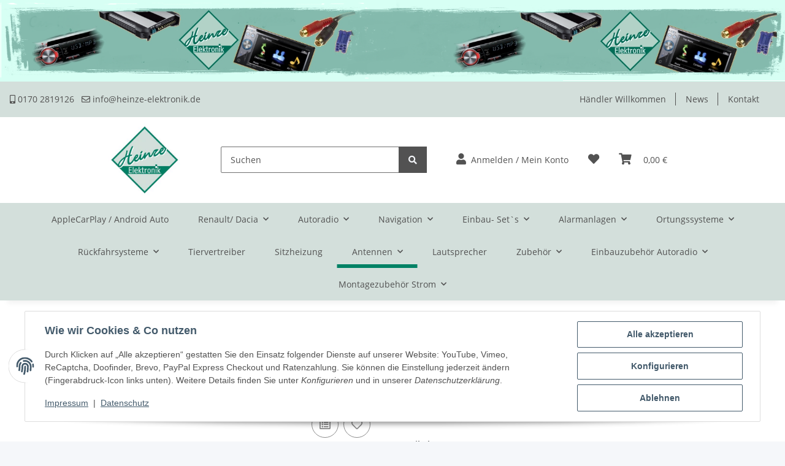

--- FILE ---
content_type: text/javascript
request_url: https://www.heinze-elektronik.de/templates/NOVA/js/jtl.article.js?v=5.2.0
body_size: 12705
content:
(function($, document, window, viewport){
    'use strict';

    var _stock_info = ['out-of-stock', 'in-short-supply', 'in-stock'],
        $v,
        ArticleClass = function () {
            this.init();
        };

    ArticleClass.DEFAULTS = {
        input: {
            id: 'a',
            childId: 'VariKindArtikel',
            quantity: 'anzahl'
        },
        action: {
            compareList: 'Vergleichsliste',
            compareListRemove: 'Vergleichsliste.remove',
            wishList: 'Wunschliste',
            wishListRemove: 'Wunschliste.remove'
        },
        selector: {
            navUpdateCompare: '#comparelist-dropdown-content',
            navBadgeUpdateCompare: '#comparelist-badge',
            navCompare: '#shop-nav-compare',
            navContainerWish: '#wishlist-dropdown-container',
            navBadgeWish: '#badge-wl-count',
            navBadgeAppend: '#shop-nav li.cart-menu',
            boxContainer: '#sidebox',
            boxContainerWish: '#sidebox',
            quantity: 'input.quantity'
        },
        modal: {
            id: 'modal-article-dialog',
            wrapper: '#result-wrapper',
            wrapper_modal: '#result-wrapper-modal'
        }
    };

    ArticleClass.prototype = {
        modalShown: false,
        modalView: null,

        constructor: ArticleClass,

        init: function () {
            this.options = ArticleClass.DEFAULTS;
            this.gallery = null;
        },

        onLoad: function() {
            if (this.isSingleArticle()) {
                var that = this;
                var form = $.evo.io().getFormValues('buy_form');

                if (typeof history.replaceState === 'function') {
                    history.replaceState({
                        a: form.a,
                        a2: form.VariKindArtikel || form.a,
                        url: document.location.href,
                        variations: {}
                    }, document.title, document.location.href);
                }

                window.addEventListener('popstate', function (event) {
                    if (event.state) {
                        that.setArticleContent(event.state.a, event.state.a2, event.state.url, event.state.variations);
                    }
                }, false);
            }
        },

        isSingleArticle: function() {
            return $('#buy_form').length > 0;
        },

        getWrapper: function(wrapper) {
            return typeof wrapper === 'undefined' ? $(this.options.modal.wrapper) : $(wrapper);
        },

        getCurrent: function($item) {
            var $current = $item.hasClass('variation') || ($item.length === 1 && $item[0].tagName === 'SELECT')
                ? $item
                : $item.closest('.variation');
            if ($current.length === 1 && $current[0].tagName === 'SELECT') {
                $current = $item.find('option:selected');
            } else if ($current.length === 0) {
                $current = $item.next('.variation');
            }

            return $current;
        },

        incrementProductVisitCount: function() {
            if (this.isSingleArticle()) {
                let page_visits = Number(window.sessionStorage.getItem('product_page_visits'));
                window.sessionStorage.setItem('product_page_visits', page_visits + 1);
            }
        },

        navigateBackToList: function() {
            if (this.isSingleArticle()) {
                let visits = window.sessionStorage.getItem('product_page_visits');

                if (visits !== null) {
                    window.history.go(-visits);
                }
            }
        },

        register: function(wrapper) {
            var $wrapper = this.getWrapper(wrapper);

            if (this.isSingleArticle()) {
                this.registerGallery($wrapper);
                this.registerConfig();
                this.registerHoverVariations($wrapper);
            }

            this.registerSimpleVariations($wrapper);
            this.registerSwitchVariations($wrapper);
            this.registerBulkPrices($wrapper);
            this.registerAccordion();
            // this.registerImageSwitch($wrapper);
            this.registerArticleOverlay($wrapper);
            this.registerImageHover($wrapper);
            this.registerFinish($wrapper);
            window.initNumberInput();
            this.initAbnahmeIntervallError();
        },

        registerAccordion: function() {
            $('.is-mobile .accordion [id^="tab-"]').on('click', function () {
                let self = $(this);
                $.evo.destroyScrollSearchEvent();
                setTimeout(function() {
                    $('html').animate(
                        {scrollTop: self.offset().top},
                        100,
                        'linear',
                        function () {
                            setTimeout(function() {
                                $.evo.initScrollSearchEvent();
                            }, 500);
                        });
                }, 400);
            });
        },

        registerArticleOverlay: function($wrapper) {
            var that         = this;

            $('.configpreview', $wrapper)
                .each(function(i, item) {
                    let $item   = $(item);
                    let wrapper = that.options.modal.wrapper_modal + '_modal';

                    $item.on('click', function (event) {
                        event.preventDefault();
                        that.modalArticleDetail(this, wrapper);
                    });
                });
            $wrapper.hover(null, function() {
                $(this).removeClass('active');
            })
        },

        registerGallery: function(wrapper) {
            /*
             * product slider and zoom (details)
             */
            function slickinit()
            {
                $('.initial-slick-dots').on('click', function () {
                    let mainNode = $('#gallery');
                    mainNode.removeClass('slick-lazy');
                    $.evo.extended().initSlick(mainNode, mainNode.data('slick-type'));
                    if(mainNode.slick('getSlick').slideCount > mainNode.slick('slickGetOption', 'slidesToShow')) {
                        mainNode.slick('slickGoTo', 1);
                    }
                });
            }

            function toggleFullscreen(fullscreen = false)
            {
                let $imgWrapper = $('#image_wrapper'),
                    $gallery    = $('#gallery');
                if (!$gallery.hasClass('slick-initialized') || (fullscreen && $imgWrapper.hasClass('fullscreen'))){
                    return;
                }

                let maxHeight       = Math.max(document.documentElement.clientHeight, window.innerHeight || 0),
                    otherElemHeight = 0,
                    current         = ($('#gallery .slick-current').data('slick-index')),
                    $galleryImages  = $('#gallery img, #gallery picture source'),
                    hidePreview     = maxHeight < 700,
                    previewHeight   = $('#gallery_preview_wrapper').length > 0 && !hidePreview ? 170 : 30,
                    $previewBar     = $('.product-detail-image-preview-bar');

                if (fullscreen) {
                    $imgWrapper.addClass('fullscreen');
                    let $galleryTopbar = $('#image_wrapper .product-detail-image-topbar');

                    otherElemHeight = $galleryTopbar.outerHeight()
                        + 2*parseInt($imgWrapper.css('paddingTop'))
                        + previewHeight;

                    $galleryImages.removeAttr('sizes');
                    // lazySizes.autoSizer.updateElem($galleryImages);

                    if (hidePreview) {
                        $previewBar.addClass('d-none');
                    }

                    $galleryImages.css('max-height', maxHeight-otherElemHeight);
                    $gallery.css('max-height', maxHeight-otherElemHeight);

                    $('body').off('click.toggleFullscreen').on('click.toggleFullscreen', function (event) {
                        if (!($(event.target).hasClass('product-image') || $(event.target).hasClass('slick-arrow'))) {
                            toggleFullscreen(false);
                            $('body').off('click.toggleFullscreen');
                        }
                    });
                } else {
                    $imgWrapper.removeClass('fullscreen');
                    $galleryImages.css('max-height', '100%');
                    $gallery.css('max-height', '100%');
                    $previewBar.removeClass('d-none');
                }

                $gallery.slick('slickSetOption','initialSlide', current, true);
                $('#gallery_preview').slick('slickGoTo', current, true);

                //fix firefox height bug
                $('.slick-slide, .slick-arrow').css({'display': 'none'});
                setTimeout(function(){
                    $('.slick-slide, .slick-arrow').css({'display': 'block'});
                }, 50);
            }

            function addClickListener() {
                $('#gallery img').off('click').on('click', e => {
                    if (window.innerWidth > globals.breakpoints.lg) {
                        toggleFullscreen(true);
                    }
                });
            }

            slickinit();

            if (wrapper[0].id.indexOf(this.options.modal.wrapper_modal.slice(1)) === -1) {
                addClickListener();

                $(document).on('keyup', e => {
                    if (e.key === "Escape" && $('#image_wrapper').hasClass('fullscreen')) {
                        toggleFullscreen();
                        addClickListener();
                    }
                });
            }
        },

        registerConfig: function() {
            var that   = this,
                config = $('#product-configurator')
                    .closest('form')
                    .find('input[type="radio"], input[type="text"], input[type="checkbox"], input[type="number"], select'),
                dropdown = $('#product-configurator')
                    .closest('form')
                    .find('select');
            let offset = $('#jtl-nav-wrapper').height();

            if (dropdown.length > 0) {
                dropdown.on('change', function () {
                    var item = $(this).val();
                    $(this).parents('.cfg-group').find('.cfg-drpdwn-item.collapse.show').collapse('hide');
                    $('#drpdwn_qnt_' + item).collapse('show');
                })
            }

            if (config.length > 0) {
                config.on('change', function() {
                    that.configurator();
                })
                    .on('keypress', function (e) {
                        if (e.key === 'Enter') {
                            return false;
                        }
                    });
                // timeout fixes problem with loading order of bootstrap dropdowns
                setTimeout(function(){
                    that.configurator(true);
                },0);
            }

            function scroll (selector) {
                $(selector).bind('click', function(event) {
                    event.preventDefault();
                    let anchor = $(this).attr('href');
                    $('html, body').stop().animate({
                        scrollTop: $(anchor).offset().top - offset - 15
                    });
                });
            }
            scroll('a[href="#cfg-container"]');


            $('#cfg-nav nav a').on('click', function() {
                $('html, body').animate({
                    scrollTop: $('#cfg-container').offset().top - offset - 15
                });
                let anchor = $(this).attr('href'),
                    elOffset = $(anchor)[0].offsetTop;
                $('#cfg-container .cfg-options').stop().animate({
                    scrollTop: elOffset
                });
            });

            $(document).on('scroll', function (e) {
                let headerHeight = $('#jtl-nav-wrapper').outerHeight() + 10;
                $('.cfg-position-details.cfg-layout-list #product-configuration-sidebar, ' +
                    '.cfg-position-details.cfg-layout-list .cfg-group .cfg-group-info').css('top', headerHeight + 'px');
            });
        },

        registerSimpleVariations: function($wrapper) {
            var that = this;
            var bootstrapSelectDefaultWhiteList = $.fn.selectpicker.Constructor.DEFAULTS.whiteList;

            bootstrapSelectDefaultWhiteList.span = ['data-value'];

            $('.variations select', $wrapper).selectpicker({
                iconBase: 'fa',
                tickIcon: 'fa-check',
                hideDisabled: true,
                showTick: true
            });

            $('.simple-variations input[type="radio"]', $wrapper)
                .on('change', function() {
                    var val = $(this).val(),
                        key = $(this).parent().data('key');
                    $('.simple-variations [data-key="' + key + '"]').removeClass('active');
                    $('.simple-variations [data-value="' + val + '"]').addClass('active');
                    $(this).closest(".swatches").addClass("radio-selected");
                });

            $('.simple-variations input[type="radio"], .simple-variations select', $wrapper)
                .each(function(i, item) {
                    var $item   = $(item),
                        wrapper = '#' + $item.closest('form').closest('div[data-wrapper="true"]').attr('id');

                    $item.on('change', function () {
                        that.variationPrice($(this), true, wrapper);
                    });
                });
            $('.simple-variations input[type="text"]', $wrapper)
                .each(function(i, item) {
                    let $item   = $(item),
                        wrapper = '#' + $item.closest('form').closest('div[data-wrapper="true"]').attr('id'),
                        timeout = null;
                    $item.on('keyup', function (e) {
                        clearTimeout(timeout);
                        let self = $(this);

                        timeout = setTimeout(function () {
                            that.variationPrice(self, true, wrapper);
                        }, 500);
                    });
                });
        },

        registerBulkPrices: function($wrapper) {
            var $bulkPrice = $('.bulk-price', $wrapper),
                that       = this,
                $config    = $('#product-configurator');

            if (($bulkPrice.length > 0 && $config.length === 0) || $('#product-list').length > 0) {
                $('#quantity, [data-bulk="1"] .quantity', $wrapper)
                    .each(function(i, item) {
                        var $item   = $(item),
                            wrapper = '#' + $item.closest('form').closest('div[data-wrapper="true"]').attr('id');

                        $item.on('change', function () {
                            that.variationPrice($(this), true, wrapper);
                        });
                    });
            }
        },

        registerSwitchVariations: function($wrapper) {
            var that = this;

            $('.switch-variations input[type="radio"], .switch-variations select', $wrapper)
                .each(function(i, item) {
                    var $item   = $(item),
                        wrapper = '#' + $item.closest('form').closest('div[id]').attr('id');

                    $item.on('change', function () {
                        that.variationSwitch($(this), false, wrapper);
                    });
                });

            if (isTouchCapable()) {
                $('.variations .swatches .variation', $wrapper)
                    .on('mouseover', function() {
                        $(this).trigger('click');
                    });
            }

            // ie11 fallback
            if (typeof document.body.style.msTransform === 'string') {
                $('.variations label.variation', $wrapper)
                    .on('click', function (e) {
                        if (e.target.tagName === 'IMG') {
                            $(this).trigger('click');
                        }
                    });
            }
        },

        registerHoverVariations: function ($wrapper) {
            let delay=300, setTimeoutConst;
            $('.variations label.variation', $wrapper)
                .on('mouseenter', function (e) {
                    setTimeoutConst = setTimeout(function () {
                        let mainImageHeight = $('.js-gallery-images').innerHeight();
                        $('.variation-image-preview.vt' + $(e.currentTarget).data('value')).addClass('show d-md-block')
                            .css('top', $(e.currentTarget).offset().top - $(e.currentTarget).closest('#content').position().top - mainImageHeight / 2 - 12);
                    }, delay)
                })
                .on('mouseleave', function (e) {
                    clearTimeout(setTimeoutConst);
                    $('.variation-image-preview.vt' + $(this).data('value')).removeClass('show d-md-block');
                });

            $('.variations .selectpicker')
                .on('show.bs.select', function () {
                    $(this).parent().find('li .variation')
                        .on('mouseenter', function (e) {
                            setTimeoutConst = setTimeout(function () {
                                let mainImageHeight = $('.js-gallery-images').innerHeight();
                                $('.variation-image-preview.vt' + $(e.currentTarget).find('span[data-value]').data("value"))
                                    .addClass('show d-md-block')
                                    .css('top', $(e.currentTarget).offset().top - $(e.currentTarget).closest('#content').position().top - mainImageHeight / 2 - 12);
                            }, delay)
                        })
                        .on('mouseleave', function () {
                            clearTimeout(setTimeoutConst);
                            $('.variation-image-preview.vt' + $(this).find('span[data-value]').data("value"))
                                .removeClass('show d-md-block');
                    });
                })
                .on('hide.bs.select', function () {
                    $(this).parent().find('li .variation').off('mouseenter mouseleave');
                    $('.variation-image-preview').removeClass('show');
                });
        },

        registerImageSwitch: function($wrapper) {
            var that     = this,
                imgSwitch,
                gallery  = this.gallery;

            if (gallery !== null) {
                imgSwitch = function (context, temporary, force) {
                    var $context = $(context),
                        id       = $context.attr('data-key'),
                        value    = $context.attr('data-value'),
                        data     = $context.data('list'),
                        title    = $context.attr('data-title');

                    if (typeof temporary === 'undefined') {
                        temporary = true;
                    }

                    if ((!$context.hasClass('active') || force) && !!data) {
                        gallery.setItems([data], value);

                        if (!temporary) {
                            var items  = [data],
                                stacks = gallery.getStacks();
                            for (var s in stacks) {
                                if (stacks.hasOwnProperty(s) && s.match(/^_[0-9a-zA-Z]*$/) && s !== '_' + id) {
                                    items = $.merge(items, stacks[s]);
                                }
                            }

                            gallery.setItems([data], '_' + id);
                            gallery.setItems(items, '__');
                            gallery.render('__');

                            that.galleryIndex     = gallery.index;
                            that.galleryLastIdent = gallery.ident;
                        } else {
                            gallery.render(value);
                        }
                    }
                }
            } else {
                imgSwitch = function (context, temporary) {
                    var $context = $(context),
                        value    = $context.attr('data-value'),
                        data     = $context.data('list'),
                        title    = $context.attr('data-title');

                    if (typeof temporary === 'undefined') {
                        temporary = true;
                    }

                    if (!!data) {
                        var $wrapper = $(context).closest('.product-wrapper'),
                            $img     = $('.image-box img', $wrapper);
                        if ($img.length === 1) {
                            $img.attr('src', data.md.src);
                            if (!temporary) {
                                $img.data('src', data.md.src);
                            }
                        }
                    }
                };
            }

            $('.variations .bootstrap-select select', $wrapper)
                .on('change', function() {
                    var sel  = $(this).find('[value=' + this.value + ']'),
                        cont = $(this).closest('.variations');

                    if (cont.hasClass('simple-variations')) {
                        imgSwitch(sel, false, false);
                    } else {
                        imgSwitch(sel, true, false);
                    }
                });

            if (!isTouchCapable() || ResponsiveBootstrapToolkit.current() !== 'xs') {
                $('.variations .bootstrap-select .dropdown-menu li', $wrapper)
                    .on('hover', function () {
                        var tmp_idx = parseInt($(this).attr('data-original-index')) + 1,
                            rule    = 'select option:nth-child(' + tmp_idx + ')',
                            sel     = $(this).closest('.bootstrap-select').find(rule);
                        imgSwitch(sel);
                    }, function () {
                        var tmp_idx = parseInt($(this).attr('data-original-index')) + 1,
                            rule    = 'select option:nth-child(' + tmp_idx + ')',
                            sel     = $(this).closest('.bootstrap-select').find(rule),
                            gallery = that.gallery,
                            active;

                        if (gallery !== null) {
                            active = $(sel).find('.variation.active');
                            gallery.render(that.galleryLastIdent);
                            gallery.activate(that.galleryIndex);
                        } else {
                            var $wrapper = $(sel).closest('.product-wrapper'),
                                $img     = $('.image-box img', $wrapper);
                            if ($img.length === 1) {
                                $img.attr('src', $img.data('src'));
                            }
                        }
                    });
            }

            $('.variations.simple-variations .variation', $wrapper)
                .on('click', function () {
                    imgSwitch(this, false);
                });

            if (!isTouchCapable() || ResponsiveBootstrapToolkit.current() !== 'xs') {
                $('.variations .variation', $wrapper)
                    .on('hover', function () {
                        imgSwitch(this);
                    }, function () {
                        var sel     = $(this).closest('.variation'),
                            gallery = that.gallery;

                        if (gallery !== null) {
                            gallery.render(that.galleryLastIdent);
                            gallery.activate(that.galleryIndex);
                        } else {
                            var $wrapper = $(sel).closest('.product-wrapper'),
                                $img     = $('.image-box img', $wrapper);
                            if ($img.length === 1) {
                                $img.attr('src', $img.data('src'));
                            }
                        }
                    });
            }
        },

        registerImageHover: function($wrapper) {
            $('.productbox-show-variations', $wrapper).on('mouseenter', function () {
                let collapse = $(this).find('.productbox-variations>.collapse')
                $(collapse).collapse('show');
            });
            $('.productbox-show-variations', $wrapper).on(' mouseleave', function () {
                let collapse = $(this).find('.productbox-variations>.collapse')
                let box = $(this)

                if (collapse.length === 1) {
                    box.addClass('transition');
                    $(collapse).collapse('hide');
                    $(collapse).on('hidden.bs.collapse', function () {
                        box.removeClass('transition');
                    });
                }
            });
            $('.is-mobile .show-variation-collapse a').on('click', function (e) {
                if (!$(this).closest('.show-variation-collapse').find('.collapse').hasClass('show')) {
                    e.preventDefault();
                }
            });
        },

        registerFinish: function($wrapper) {
            $('#jump-to-votes-tab', $wrapper).on('click', function () {
                let $tabID = $('#content a[href="#tab-votes"]');
                if ($tabID.length > 0) {
                    $tabID.tab('show');
                } else {
                    $tabID = $('#tab-votes');
                    $tabID.collapse('show');
                }

                $([document.documentElement, document.body]).animate({
                    scrollTop: $tabID.offset().top
                }, 200);
            });

            let $tabID = $('#product-tabs a[href="' + window.location.hash + '"]');
            if ($tabID.length) {
                $tabID.tab('show');
                $([document.documentElement, document.body]).animate({
                    scrollTop: $tabID.offset().top
                }, 200);
            }

            if (this.isSingleArticle()) {
                if ($('.switch-variations .form-group', $wrapper).length === 1) {
                    var wrapper = '#' + $($wrapper).attr('id');
                    this.variationSwitch($('.switch-variations', $wrapper), false, wrapper);
                }
            }
            else {
                var that = this;

                $('.product-cell.hover-enabled')
                    .on('click', function (event) {
                        if (isTouchCapable() && ResponsiveBootstrapToolkit.current() !== 'xs') {
                            var $this = $(this);

                            if (!$this.hasClass('active')) {
                                event.preventDefault();
                                event.stopPropagation();
                                $('.product-cell').removeClass('active');
                                $this.addClass('active');
                            }
                        }
                    })
                    .on('mouseenter', function (event) {
                        var $this = $(this),
                            wrapper = '#' + $this.attr('id');

                        if (!$this.data('varLoaded') && $('.switch-variations .form-group', $this).length === 1) {
                            that.variationSwitch($('.switch-variations', $this), false, wrapper);
                        }
                        $this.data('varLoaded', true);
                    });
            }

            this.registerProductActions($('#sidepanel_left'));
            this.registerProductActions($('#footer'));
            this.registerProductActions($('#shop-nav'));
            this.registerProductActions($wrapper);
            this.registerProductActions('#cart-form');
        },

        registerProductActions: function($wrapper) {
            var that = this;

            $('*[data-toggle="product-actions"] button', $wrapper)
                .on('click', function(event) {
                    var data = $(this.form).serializeObject();

                    if ($wrapper === '#cart-form') {
                        data.wlPos = $(this).data('wl-pos');
                        data.a = $(this).data('product-id-wl');
                    }

                    if (that.handleProductAction(this, data)) {
                        event.preventDefault();
                    }
                });
            $('a[data-toggle="product-actions"]', $wrapper)
                .on('click', function(event) {
                    var data  = $(this).data('value');
                    this.name = $(this).data('name');

                    if (that.handleProductAction(this, data)) {
                        event.preventDefault();
                    }
                });
        },

        loadModalArticle: function(url, wrapper, done, fail) {
            var that       = this,
                id         = wrapper.slice(1),
                $modalBody = $('.modal-body', this.modalView);

            $.ajax(url, {data: {'isAjax':1, 'quickView':1}})
                .done(function(data) {
                    var $html      = $('<div />').html(data);
                    var $headerCSS = $html.find('link[type="text/css"]');
                    var $headerJS  = $html.find('script[src][src!=""]');
                    var content    = $html.find(that.options.modal.wrapper).html();

                    $headerCSS.each(function (pos, item) {
                        var $cssLink = $('head link[href="' + item.href + '"]');
                        if ($cssLink.length === 0) {
                            $('head').append('<link rel="stylesheet" type="text/css" href="' + item.href + '" >');
                        }
                    });

                    $headerJS.each(function (pos, item) {
                        if (typeof item.src !== 'undefined' && item.src.length > 0) {
                            var $jsLink = $('head script[src="' + item.src + '"]');
                            if ($jsLink.length === 0) {
                                $('head').append('<script defer src="' + item.src + '" >');
                            }
                        }
                    });

                    $modalBody.html($('<div id="' + id + '" />').html(content));

                    var $modal  = $modalBody.closest(".modal-dialog"),
                        title   = $modal.find('.modal-body h1'),
                        $config = $('#product-configurator', $modalBody);

                    if ($config.length > 0) {
                        // Configurator in child article!? Currently not supported!
                        $config.remove();
                        $.evo.extended().startSpinner($modalBody);
                        location.href = url;
                    }
                    if (title.length > 0 && title.text().length > 0) {
                        $modal.find('.modal-title').text(title.text());
                        title.remove();
                    }

                    $('form', $modalBody).on('submit', function(event) {
                        event.preventDefault();

                        var $form = $(this);
                        var data  = $form.serializeObject();
                        if (data['VariKindArtikel']) {
                            data['a'] = data['VariKindArtikel'];
                        }

                        $.evo.basket().addToBasket($form, data);
                        that.modalView.modal('hide');
                    });

                    if (typeof done === 'function') {
                        done();
                    }
                })
                .fail(function() {
                    if (typeof fail === 'function') {
                        fail();
                    }
                })
                .always(function() {
                    $.evo.extended().stopSpinner();
                });
        },

        addToComparelist: function(data, $action) {
            var productId = parseInt(data[this.options.input.id]);
            var childId = parseInt(data[this.options.input.childId]);
            if (childId > 0) {
                productId = childId;
            }
            if (productId > 0) {
                var that = this;
                $.evo.io().call('pushToComparelist', [productId], that, function(error, data) {
                    if (error) {
                        return;
                    }

                    var response = data.response;

                    if (response) {
                        switch (response.nType) {
                            case 0: // error
                                var errorlist = '<ul><li>' + response.cHints.join('</li><li>') + '</li></ul>';
                                eModal.alert({
                                    title: response.cTitle,
                                    message: errorlist,
                                    keyboard: true,
                                    tabindex: -1,
                                    buttons: false
                                });
                                break;
                            case 1: // forwarding
                                window.location.href = response.cLocation;
                                break;
                            case 2: // added to comparelist
                                that.updateComparelist(response);
                                break;
                        }
                    }
                });

                return true;
            }

            return false;
        },

        removeFromCompareList: function(data) {
            var productId = parseInt(data[this.options.input.id]);
            if (productId > 0) {
                var that = this;
                $.evo.io().call('removeFromComparelist', [productId], that, function(error, data) {
                    if (error) {
                        return;
                    }

                    var response = data.response;

                    if (response) {
                        switch (response.nType) {
                            case 0: // error
                                var errorlist = '<ul><li>' + response.cHints.join('</li><li>') + '</li></ul>';
                                eModal.alert({
                                    title: response.cTitle,
                                    message: errorlist,
                                    keyboard: true,
                                    tabindex: -1,
                                    buttons: false
                                });
                                break;
                            case 1: // forwarding
                                window.location.href = response.cLocation;
                                break;
                            case 2: // removed from comparelist
                                that.updateComparelist(response);
                                break;
                        }
                    }
                });

                return true;
            }

            return false;
        },

        updateComparelist: function(data) {
            var $badgeUpd = $(this.options.selector.navUpdateCompare);

            var badge = $(data.navDropdown);
            $badgeUpd.html(badge);
            $(this.options.selector.navBadgeUpdateCompare).html(data.nCount);

            if (data.nCount > 0) {
                $(this.options.selector.navCompare).removeClass('d-none');
            } else {
                $(this.options.selector.navCompare).addClass('d-none');
                $('#nav-comparelist-collapse').removeClass('show');
            }
            if (data.nCount > 1) {
                $('#nav-comparelist-goto').removeClass('d-none');
            } else {
                $('#nav-comparelist-goto').addClass('d-none');
            }
            this.registerProductActions($('#shop-nav'));

            if (data.productID) {
                let $action = $('button[data-product-id-cl="' + data.productID + '"]')
                $action.removeClass("on-list");
                $action.next().removeClass("press");
                $('.comparelist [data-product-id-cl="' + data.productID + '"]').remove();
            }

            for (var ind in data.cBoxContainer) {
                var $list = $(this.options.selector.boxContainer+ind);

                if ($list.length > 0) {
                    if (data.cBoxContainer[ind].length) {
                        var $boxContent = $(data.cBoxContainer[ind]);
                        this.registerProductActions($boxContent);
                        $list.replaceWith($boxContent).removeClass('d-none');
                    } else {
                        $list.html('').addClass('d-none');
                    }
                }
            }
        },

        addToWishlist: function(data, $action) {
            let productId = parseInt(data[this.options.input.id]),
                childId = parseInt(data[this.options.input.childId]),
                qty =  parseFloat(data[this.options.input.quantity]);
            if (childId > 0) {
                productId = childId;
            }
            if (isNaN(qty)) {
                qty = 1;
            }
            if (productId > 0) {
                var that = this;
                $.evo.io().call('pushToWishlist', [productId, qty, data], that, function(error, data) {
                    if (error) {
                        $action.closest('form')[0].reportValidity();
                        return;
                    }
                    if ($action.hasClass('action-tip-animation-b')) {
                        $action.addClass("on-list");
                        $action.next().addClass("press");
                        $action.next().next().removeClass("press");
                    }
                    var response = data.response;

                    if (response) {
                        switch (response.nType) {
                            case 0: // error
                                var errorlist = '<ul><li>' + response.cHints.join('</li><li>') + '</li></ul>';
                                eModal.alert({
                                    title: response.cTitle,
                                    message: errorlist,
                                    keyboard: true,
                                    tabindex: -1,
                                    buttons: false
                                });
                                break;
                            case 1: // forwarding
                                window.location.href = response.cLocation;
                                break;
                            case 2: // added to wishlist
                                that.updateWishlist(response);
                                break;
                        }
                    }
                });

                return true;
            }

            return false;
        },

        removeFromWishList: function(data) {
            var productId = parseInt(data[this.options.input.id]);
            if (productId > 0) {
                var that = this;
                $.evo.io().call('removeFromWishlist', [productId], that, function(error, data) {
                    if (error) {
                        return;
                    }

                    var response = data.response;

                    if (response) {
                        switch (response.nType) {
                            case 0: // error
                                var errorlist = '<ul><li>' + response.cHints.join('</li><li>') + '</li></ul>';
                                eModal.alert({
                                    title: response.cTitle,
                                    message: errorlist,
                                    keyboard: true,
                                    tabindex: -1,
                                    buttons: false
                                });
                                break;
                            case 1: // forwarding
                                window.location.href = response.cLocation;
                                break;
                            case 2: // removed from wishlist
                                that.updateWishlist(response);
                                break;
                        }
                    }
                });

                return true;
            }

            return false;
        },

        updateWishlist: function(data) {
            var $navContainerWish = $(this.options.selector.navContainerWish);
            var $navBadgeWish = $(this.options.selector.navBadgeWish);

            if (data.wlPosRemove) {
                let $action = $('button[data-wl-pos="' + data.wlPosRemove + '"]');
                $action.removeClass("on-list");
                $action.next().removeClass("press");
                $action.find('.wishlist-icon').addClass('far').removeClass('fas');
            }
            if (data.wlPosAdd) {
                let $action = $('button[data-product-id-wl="' + data.productID + '"]');
                $action.attr('data-wl-pos', data.wlPosAdd);
                $action.data('wl-pos', data.wlPosAdd);
                $action.closest('form').find('input[name="wlPos"]').val(data.wlPosAdd)
                $action.find('.wishlist-icon').addClass('fas').removeClass('far');
            }
            $.evo.io().call('updateWishlistDropdown', [$navContainerWish, $navBadgeWish], this, function(error, data) {
                if (error) {
                    return;
                }
                if (data.response.currentPosCount > 0) {
                    $navBadgeWish.removeClass('d-none');
                } else {
                    $navBadgeWish.addClass('d-none');
                }
                $navContainerWish.html(data.response.content);
                $navBadgeWish.html(data.response.currentPosCount);
                setClickableRow();
            });

            for (var ind in data.cBoxContainer) {
                var $list = $(this.options.selector.boxContainerWish+ind);
                if ($list.length > 0) {
                    if (data.cBoxContainer[ind].length) {
                        var $boxContent = $(data.cBoxContainer[ind]);
                        this.registerProductActions($boxContent);
                        $list.replaceWith($boxContent).removeClass('d-none');
                    } else {
                        $list.html('').addClass('d-none');
                    }
                }
            }
        },

        handleProductAction: function(action, data) {
            let $action = $(action);
            switch (action.name) {
                case this.options.action.compareList:
                    if ($action.hasClass('action-tip-animation-b')) {
                        if ($action.hasClass('on-list')) {
                            $action.removeClass("on-list");
                            $action.next().removeClass("press");
                            $action.next().next().addClass("press");
                            return this.removeFromCompareList(data);
                        } else {
                            $action.addClass("on-list");
                            $action.next().addClass("press");
                            $action.next().next().removeClass("press");
                            $(this.options.selector.navCompare).removeClass('d-none');

                            let $moveTo = isMobileByBodyClass()
                                ? $('.wish-compare-animation-mobile #burger-menu')
                                : $('.wish-compare-animation-desktop #shop-nav-compare');
                            $.evo.article().moveItemAnimation($action, $moveTo);

                            return this.addToComparelist(data, $action);
                        }
                    } else {
                        return this.addToComparelist(data, $action);
                    }
                case this.options.action.compareListRemove:
                    return this.removeFromCompareList(data);
                case this.options.action.wishList:
                    data[this.options.input.quantity] = $('input[data-product-id="' + data.a + '"]').val()
                        || $('#buy_form_'+data.a+' '+this.options.selector.quantity).val()
                        || $('#quantity').val();
                    if ($action.hasClass('on-list')) {
                        $action.removeClass("on-list");
                        $action.next().removeClass("press");
                        $action.next().next().addClass("press");
                        data.a = data.wlPos;
                        return this.removeFromWishList(data);
                    } else {
                        $action.addClass("on-list");
                        let $moveTo = isMobileByBodyClass()
                            ? $('.wish-compare-animation-mobile #burger-menu')
                            : $('.wish-compare-animation-desktop #shop-nav-wish');
                        $.evo.article().moveItemAnimation($action, $moveTo);
                        return this.addToWishlist(data, $action);
                    }
                case this.options.action.wishListRemove:
                    return this.removeFromWishList(data);
            }

            return false;
        },

        configurator: function(init) {
            if (this.isSingleArticle()) {
                var that      = this,
                    container = $('#cfg-container'),
                    sidebar   = $('#cfg-sticky-sidebar'),
                    width,
                    form;

                if (container.length === 0) {
                    return;
                }

                $.evo.extended().startSpinner(container);

                $('#buy_form').find('*[data-selected="true"]')
                    .attr('checked', true)
                    .attr('selected', true)
                    .attr('data-selected', null);

                form = $.evo.io().getFormValues('buy_form');

                $.evo.io().call('buildConfiguration', [form], that, function (error, data) {
                    var result,
                        i,
                        j,
                        item,
                        cBeschreibung,
                        quantityWrapper,
                        grp,
                        value,
                        enableQuantity,
                        nNetto,
                        quantityInput;
                    $('.js-start-configuration').prop('disabled', !(data.response.variationsSelected && data.response.inStock));
                    $('.js-choose-variations-wrapper').toggleClass('d-none', data.response.variationsSelected);
                    $('.js-cfg-group').each(function (i, item) {
                        let iconChecked     = $('a[href="#'+this.id+'"] .js-group-checked'),
                            badgeInfoDanger = 'alert-info';
                        if (data.response.invalidGroups && data.response.invalidGroups.includes($(this).data('id'))) {
                            iconChecked.addClass('d-none');
                            if ($(this).hasClass('visited')) {
                                badgeInfoDanger = 'alert-danger';
                            }
                            $(this).find('.js-group-badge-checked')
                                .removeClass('alert-success alert-info')
                                .addClass(badgeInfoDanger);
                        } else {
                            iconChecked.removeClass('d-none');
                            $(this).find('.js-group-badge-checked')
                                .addClass('alert-success')
                                .removeClass('alert-danger alert-info');
                        }
                    });
                    $('.js-cfg-group-error').addClass('d-none').html('');
                    $.each(data.response.errorMessages, function (i, item) {
                        $('.js-cfg-group-error[data-id="' + item.group + '"]').removeClass('d-none').html(item.message);
                    });
                    let $summaryFinish = $('#cfg-tab-summary-finish');
                    if (data.response.valid) {
                        $('.js-cfg-validate').prop('disabled', false);
                        $summaryFinish.children().removeClass('disabled');
                        $summaryFinish.removeClass('disabled');
                    } else {
                        $('.js-cfg-validate').prop('disabled', true);
                        $summaryFinish.children().addClass('disabled');
                        $summaryFinish.addClass('disabled');
                    }
                    $.evo.extended().stopSpinner();
                    if (error) {
                        $.evo.error(data);
                        return;
                    }
                    result = data.response;

                    if (!result.oKonfig_arr) {
                        $.evo.error('Missing configuration groups');
                        return;
                    }

                    // global price
                    nNetto = result.nNettoPreise;
                    that.setPrice(result.fGesamtpreis[nNetto], result.cPreisLocalized[nNetto], result.cPreisString);
                    that.setStockInformation(result.cEstimatedDelivery);

                    $('#content .summary').html(result.cTemplate);
                    $.evo.tooltips();
                    $.evo.extended()
                        .trigger('priceChanged', result);
                });
            }
        },

        initConfigListeners: function () {
            $('.js-cfg-group').on('click', function () {
                $(this).addClass('visited');
            });
            $('#cfg-tab-summary-finish').on('click', function () {
                if (!$(this).hasClass('disabled')) {
                    $('#cfg-modal-tabs').find('.nav-link').removeClass('active');
                    $('#cfg-tab-summary').children().addClass('active');
                    $(this).children().removeClass('active');
                }
            });
            $('.js-cfg-group-collapse').on('click', function () {
                $(this).addClass('visited');
            });
        },

        variationRefreshAll: function($wrapper) {
            $('.variations select', $wrapper).selectpicker('refresh');
            $.evo.initSliders()
        },

        getConfigGroupQuantity: function (groupId) {
            return $('.cfg-group[data-id="' + groupId + '"] .quantity');
        },

        getConfigGroupQuantityInput: function (groupId) {
            return $('.cfg-group[data-id="' + groupId + '"] .quantity input');
        },

        getConfigGroupImage: function (groupId) {
            return $('.cfg-group[data-id="' + groupId + '"] .group-image img');
        },

        setConfigItemImage: function (groupId, img) {
            $('.cfg-group[data-id="' + groupId + '"] .group-image img').attr('src', img).first();
        },

        setConfigItemDescription: function (groupId, itemBeschreibung) {
            var groupItems                       = $('.cfg-group[data-id="' + groupId + '"] .group-items');
            var descriptionDropdownContent       = groupItems.find('#filter-collapsible_dropdown_' + groupId + '');
            var descriptionDropdownContentHidden = groupItems.find('.d-none');
            var descriptionCheckdioContent       = groupItems.find('div[id^="filter-collapsible_checkdio"]');
            var multiselect                      = groupItems.find('select').attr("multiple");

            //  Bisher kein Content mit einer Beschreibung vorhanden, aber ein Artikel mit Beschreibung ausgewählt
            if (descriptionDropdownContentHidden.length > 0 && descriptionCheckdioContent.length === 0 && itemBeschreibung.length > 0 && multiselect !== "multiple") {
                groupItems.find('a[href="#filter-collapsible_dropdown_' + groupId + '"]').removeClass('d-none');
                descriptionDropdownContent.replaceWith('<div id="filter-collapsible_dropdown_' + groupId + '" class="collapse top10 panel-body">' + itemBeschreibung + '</div>');
                //  Bisher Content mit einer Beschreibung vorhanden, aber ein Artikel ohne Beschreibung ausgewählt
            } else if (descriptionDropdownContentHidden.length === 0 && descriptionCheckdioContent.length === 0 && itemBeschreibung.length === 0 && multiselect !== "multiple") {
                groupItems.find('a[href="#filter-collapsible_dropdown_' + groupId + '"]').addClass('d-none');
                descriptionDropdownContent.addClass('d-none');
                //  Bisher Content mit einer Beschreibung vorhanden und ein Artikel mit Beschreibung ausgewählt
            } else if (descriptionDropdownContentHidden.length === 0 && descriptionCheckdioContent.length === 0 && itemBeschreibung.length > 0 && multiselect !== "multiple") {
                descriptionDropdownContent.replaceWith('<div id="filter-collapsible_dropdown_' + groupId + '" class="collapse top10 panel-body">' + itemBeschreibung + '</div>');
            }
        },

        setPrice: function(price, fmtPrice, priceLabel, wrapper) {
            var $wrapper = this.getWrapper(wrapper);

            if (this.isSingleArticle()) {
                $('#product-offer .price', $wrapper).html(fmtPrice);
                $('#product-offer meta[itemprop="price"]', $wrapper).attr('content',price);
                if (priceLabel.length > 0) {
                    $('#product-offer .price_label', $wrapper).html(priceLabel);
                }
            } else {
                var $price = $('.price_wrapper', $wrapper);

                $('.price span:first-child', $price).html(fmtPrice);
                if (priceLabel.length > 0) {
                    $('.price_label', $price).html(priceLabel);
                }
            }

            $.evo.trigger('changed.article.price', { price: price });
        },

        setStockInformation: function(cEstimatedDelivery, wrapper) {
            var $wrapper = this.getWrapper(wrapper);

            $('.delivery-status .estimated-delivery span', $wrapper).html(cEstimatedDelivery);
        },

        setStaffelPrice: function(prices, fmtPrices, wrapper) {
            var $wrapper   = this.getWrapper(wrapper),
                $container = $('#product-offer', $wrapper);

            $.each(fmtPrices, function(index, value){
                $('.bulk-price-' + index + ' .bulk-price', $container).html(value);
            });
        },

        setVPEPrice: function(fmtVPEPrice, VPEPrices, fmtVPEPrices, wrapper) {
            var $wrapper   = this.getWrapper(wrapper),
                $container = $('#product-offer', $wrapper);

            $('.base-price .value', $container).html(fmtVPEPrice);
            $.each(fmtVPEPrices, function(index, value){
                $('.bulk-price-' + index + ' .bulk-base-price', $container).html(value);
            });
        },

        /**
         * @deprecated since 4.05 - use setArticleWeight instead
         */
        setUnitWeight: function(UnitWeight, newUnitWeight) {
            $('#article-tabs .product-attributes .weight-unit').html(newUnitWeight);
        },

        setArticleWeight: function(ArticleWeight, wrapper) {
            if (this.isSingleArticle()) {
                var $articleTabs = $('#article-tabs');

                if ($.isArray(ArticleWeight)) {
                    $('.product-attributes .weight-unit', $articleTabs).html(ArticleWeight[0][1]);
                    $('.product-attributes .weight-unit-article', $articleTabs).html(ArticleWeight[1][1]);
                } else {
                    $('.product-attributes .weight-unit', $articleTabs).html(ArticleWeight);
                }
            } else {
                var $wrapper = this.getWrapper(wrapper);

                if ($.isArray(ArticleWeight)) {
                    $('.attr-weight .value', $wrapper).html(ArticleWeight[0][1]);
                    $('.attr-weight.weight-unit-article .value', $wrapper).html(ArticleWeight[1][1]);
                } else {
                    $('.attr-weight .value', $wrapper).html(ArticleWeight);
                }
            }

        },

        setProductNumber: function(productNumber, wrapper) {
            var $wrapper = this.getWrapper(wrapper);

            $('#product-offer span[itemprop="sku"]', $wrapper).html(productNumber);
        },

        setArticleContent: function(id, variation, url, variations, wrapper) {
            var $wrapper  = this.getWrapper(wrapper),
                listStyle = $('#product-list-type').val();

                if (listStyle === 'undefined') {
                    listStyle = $('#ed_list.active').length > 0 ? 'list' : 'gallery';
                }

                $.evo.extended().startSpinner($wrapper);

            if (this.modalShown) {
                this.loadModalArticle(url, wrapper,
                    function() {
                        var article = new ArticleClass();
                        article.register(wrapper);
                        $.evo.extended().stopSpinner();
                    },
                    function() {
                        $.evo.extended().stopSpinner();
                        $.evo.error('Error loading ' + url);
                    }
                );
            } else if (this.isSingleArticle()) {
                if($('#opc-startmenu').length > 0) {
                    return this.redirectToArticle(id, variation, url, variations, wrapper);
                }

                $.evo.extended().loadContent(url, () => {
                    $.evo.extended().register();
                    $.evo.article().register(wrapper);

                    $(variations).each(function (i, item) {
                        $.evo.article().variationSetVal(item.key, item.value, wrapper);
                    });

                    if (document.location.href !== url) {
                        this.incrementProductVisitCount();
                        history.pushState({a: id, a2: variation, url: url, variations: variations}, "", url);
                    }
                    $.evo.extended().stopSpinner();
                }, function () {
                    $.evo.error('Error loading ' + url);
                    $.evo.extended().stopSpinner();
                }, false, wrapper);
            } else {
                $.evo.extended().loadContent(url + (url.indexOf('?') >= 0 ? '&' : '?') + 'isListStyle=' + listStyle, function (content) {
                    $.evo.article().register(wrapper);

                    $('[data-toggle="basket-add"]', $(wrapper)).on('submit', function(event) {
                        event.preventDefault();
                        event.stopPropagation();

                        var $form = $(this);
                        var data  = $form.serializeObject();
                        data['a'] = variation;

                        $.evo.basket().addToBasket($form, data);
                    });

                    $(variations).each(function (i, item) {
                        $.evo.article().variationSetVal(item.key, item.value, wrapper);
                    });

                    $.evo.extended().stopSpinner();
                }, function () {
                    $.evo.error('Error loading ' + url);
                    $.evo.extended().stopSpinner();
                }, false, wrapper);
            }
        },

        redirectToArticle: function(id, variation, url, variations, wrapper) {
            var $wrapper  = this.getWrapper(wrapper),
                listStyle = $('#product-list-type').val();

            $.evo.extended().startSpinner($wrapper);

            window.open(url, '_top');

            $.evo.extended().stopSpinner($wrapper);
        },

        variationResetAll: function(wrapper) {
            var $wrapper = this.getWrapper(wrapper);

            $('.variation[data-value] input:checked', $wrapper).prop('checked', false);
            $('.variations select option', $wrapper).prop('selected', false);
            $('.variations select', $wrapper).selectpicker('refresh');
        },

        variationDisableAll: function(wrapper) {
            let $wrapper = this.getWrapper(wrapper);

            $('.swatches-selected', $wrapper).text('');
            $('[data-value].variation', $wrapper).each(function(i, item) {
                $(item)
                    .removeClass('active loading')
                    .addClass('not-available');
                $.evo.article()
                    .removeStockInfo($(item));
            });
        },

        variationSetVal: function(key, value, wrapper) {
            var $wrapper = this.getWrapper(wrapper);

            $('[data-key="' + key + '"]', $wrapper).val(value);
        },

        variationEnable: function(key, value, wrapper) {
            var $wrapper = this.getWrapper(wrapper),
                $item    = $('[data-value="' + value + '"].variation', $wrapper);

            $item.removeClass('not-available swatches-sold-out swatches-not-in-stock');
        },

        showGalleryVariation: function(key, wrapper) {
            var $wrapper = this.getWrapper(wrapper),
                $item    = $('.variation-' + key, $wrapper);

            $item.collapse();
        },

        variationActive: function(key, value, def, wrapper) {
            var $wrapper = this.getWrapper(wrapper),
                $item    = $('[data-value="' + value + '"].variation', $wrapper);
            $item.addClass('active')
                .find('input')
                .prop('checked', true)
                .end()
                .prop('selected', true);

            $('[data-id="'+key+'"].swatches-selected')
                .text($item.attr('data-original'));
        },

        removeStockInfo: function($item) {
            if (this.isSingleArticle()) {
                var type = $item.attr('data-type'),
                    elem,
                    label,
                    wrapper;

                switch (type) {
                    case 'option':
                        label = $item.data('content');
                        wrapper = $('<div />').append(label);
                        $(wrapper)
                            .find('.badge-not-available')
                            .remove();
                        label = $(wrapper).html();
                        $item.data('content', label)
                            .attr('data-content', label);

                        break;
                    case 'radio':
                        elem = $item.find('.badge-not-available');
                        if (elem.length === 1) {
                            $(elem).remove();
                        }
                        break;
                    case 'swatch':
                        $item.tooltip('dispose');
                        break;
                }

                $item.removeAttr('data-stock');
            }
        },

        variationInfo: function(value, status, note, notExists) {
            let $item = $('[data-value="' + value + '"].variation'),
                type = $item.attr('data-type'),
                text,
                content,
                $wrapper,
                label;

            $item.attr('data-stock', _stock_info[status]);

            switch (type) {
                case 'option':
                    text     = ' (' + note + ')';
                    content  = $item.data('content');
                    $wrapper = $('<div />');

                    $wrapper.append(content);
                    $wrapper
                        .find('.badge-not-available')
                        .remove();

                    label = $('<span />')
                        .addClass('badge badge-danger badge-not-available')
                        .text(' '+note);

                    $wrapper.append(label);

                    $item.data('content', $wrapper.html())
                        .attr('data-content', $wrapper.html());

                    $item.closest('select')
                        .selectpicker('refresh');
                    break;
                case 'radio':
                    $item.find('.badge-not-available')
                        .remove();

                    label = $('<span />')
                        .addClass('badge badge-danger badge-not-available')
                        .text(' '+note);

                    $item.append(label);
                    break;
                case 'swatch':
                    if (!$item.hasClass('gall-preview')) {
                        $item.tooltip({
                            title: note,
                            trigger: 'hover',
                            container: 'body'
                        });
                    }
                    if (notExists) {
                        $item.addClass('swatches-not-in-stock');
                    } else {
                        $item.addClass('swatches-sold-out');
                    }
                    break;
            }
        },

        variationSwitch: function($item, animation, wrapper) {
            if ($item) {
                var formID   = $item.closest('form').attr('id'),
                    $current = this.getCurrent($item),
                    key      = $current.data('key'),
                    value    = $current.data('value'),
                    io       = $.evo.io(),
                    args     = io.getFormValues(formID),
                    layout   = $('#product-list-type').val(),
                    $wrapper = this.getWrapper(wrapper);

                if (animation) {
                    $.evo.extended().startSpinner();
                } else {
                    $('.updatingStockInfo', $wrapper).show();
                }

                $('.tooltip.show').remove();
                args.wrapper = wrapper;
                args.layout  = layout;

                $.evo.article()
                    .variationDispose(wrapper);

                io.call('checkVarkombiDependencies', [args, key, value], $item, function (error, data) {
                    if (animation) {
                        $.evo.extended().stopSpinner();
                    }
                    $('.updatingStockInfo', $wrapper).hide();
                    if (error) {
                        $.evo.error('checkVarkombiDependencies');
                    }
                });
            }
        },

        modalArticleDetail: function(item, wrapper)
        {
            let $item = $(item);
            let title = $item.data('title');
            let url   = $item.data('src');

            if (typeof this.modalView === 'undefined' || this.modalView === null) {
                this.modalView = $(
                    '<div id="' + this.options.modal.id + '" class="modal fade" role="dialog" tabindex="-1" >' +
                    '   <div class="modal-dialog modal-lg">' +
                    '       <div class="modal-content">' +
                    '           <div class="modal-header">' +
                    '               <button type="button" class="x close" data-dismiss="modal">&times;</button>' +
                    '               <div class="modal-title h4">' + title + '</div>' +
                    '           </div>' +
                    '           <div class="modal-body">' +
                    '               <div id="' + wrapper.slice(1) + '" style="min-height:100px">' +
                    '<div class="jtl-spinner"><i class="fa fa-spinner fa-pulse"></i></div>' +
                    '               </div>' +
                    '           </div>' +
                    '       </div>' +
                    '   </div>' +
                    '</div>');
                this.modalView
                    .on('hidden.bs.modal', () => {
                        $('.modal-body', this.modalView)
                            .html('<div id="' + wrapper.slice(1) + '" style="min-height:100px" />');
                        $('.modal-title', this.modalView).html('');
                        this.modalView
                            .off('shown.bs.modal');
                        this.modalShown = false;
                    });
            } else {
                $('.modal-title', this.modalView).html(title);
                $('.modal-body', this.modalView)
                    .html('<div id="' + wrapper.slice(1) + '" style="min-height:100px">' +
                        '<div class="jtl-spinner"><i class="fa fa-spinner fa-pulse"></i></div></div>');
            }

            this.modalView
                .on('shown.bs.modal', () => {
                    this.modalShown = true;
                    this.loadModalArticle(url, wrapper,
                        function() {
                            // no functionality needed in quickview
                            // var article = new ArticleClass();
                            // article.register(wrapper);
                            $.evo.extended().stopSpinner();
                            $('[data-toggle="popover"]', wrapper).popover({ html: true });
                            $('.product-image', wrapper).css('cursor', 'default');
                        },
                        function() {
                            $.evo.extended().stopSpinner();
                            $.evo.error('Error loading ' + params.url);
                        }
                    );
                })
                .modal('show');
        },

        variationPrice: function($item, animation, wrapper) {
            var formID   = $item.closest('form').attr('id'),
                $wrapper = this.getWrapper(wrapper),
                io       = $.evo.io(),
                args     = io.getFormValues(formID);

            if (animation) {
                $.evo.extended().startSpinner();
            }

            args.wrapper = wrapper;
            io.call('checkDependencies', [args], $(this), function (error, data) {
                let $action = $('button[data-product-id-wl="' + data.response.itemID + '"]');
                if (data.response.check > 0) {
                    $action.attr('data-wl-pos', data.response.check);
                    $action.data('wl-pos', data.response.check);
                    $action.closest('form').find('input[name="wlPos"]').val(data.response.check)
                    $action.addClass('on-list');
                } else {
                    $action.removeClass('on-list');
                }

                if (animation) {
                    $.evo.extended().stopSpinner();
                }
                if (error) {
                    $.evo.error('checkDependencies');
                }
            });
        },

        variationDispose: function(wrapper) {
            var $wrapper = this.getWrapper(wrapper);

            $('[role="tooltip"]', $wrapper).remove();
        },

        moveItemAnimation: function(item, moveTo) {
            if (!item.length || !moveTo.length || $(this).hasClass('on-list')) {
                return;
            }
            setTimeout(function() {
                let itemClone = item.clone()
                    .offset({
                        top: item.offset().top,
                        left: item.offset().left
                    }).css({
                        'opacity': '0.5',
                        'position': 'absolute',
                        'z-index': '10000'
                    })
                    .appendTo($('body'))
                    .animate({
                        'top': moveTo.offset().top + 5,
                        'left': moveTo.offset().left + 5,
                    }, 700);

                itemClone.animate({
                    'width': 0,
                    'height': 0
                }, function () {
                    $(this).detach()
                });
            }, 0);
        },

        initAbnahmeIntervallError: function() {
            let $intervallNotice = $('#intervall-notice');
            if ($intervallNotice.length > 0) {
                $('#quantity').on('change', function () {
                    let $step   = $(this).attr('step'),
                        diff    = Math.abs(($(this).val() % $step) - $step),
                        epsilon = 0.00000001;
                    if (diff < epsilon || diff + epsilon > $step) {
                        $('#intervall-notice-danger').remove();
                    } else {
                        $('#quantity-grp').after('<div id="intervall-notice-danger" class="alert alert-danger mt-2">'
                            + $intervallNotice.html() + '</div>');
                    }
                });
            }
        }
    };

    $v = new ArticleClass();

    $(document).ready(function () {
        $v.onLoad();
        $v.register();
    });

    $(window).on('resize',
        viewport.changed(function(){
            $v.configurator();
        })
    );

    // PLUGIN DEFINITION
    // =================
    $.evo.article = function () {
       return $v;
    };
})(jQuery, document, window, ResponsiveBootstrapToolkit);
